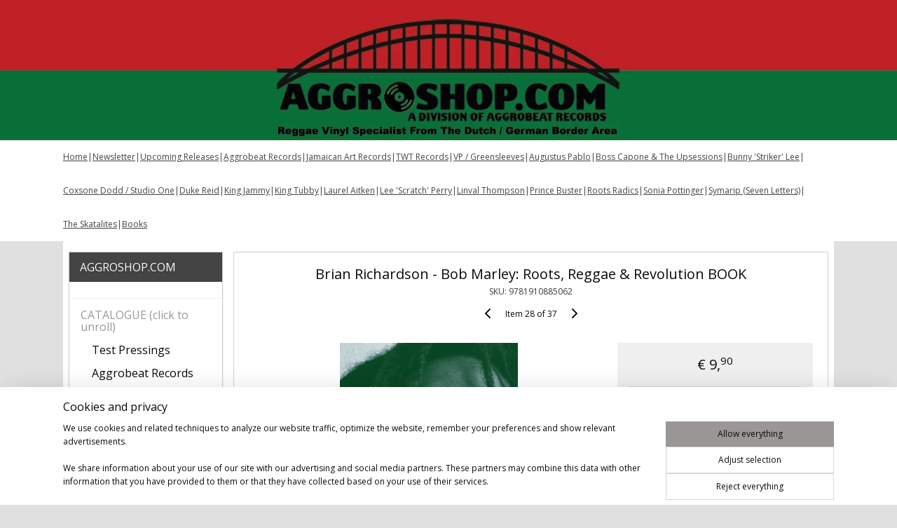

--- FILE ---
content_type: text/html; charset=UTF-8
request_url: https://www.aggroshop.nl/a-66301804/books/brian-richardson-bob-marley-roots-reggae-revolution-book/
body_size: 20729
content:
<!DOCTYPE html>
<!--[if lt IE 7]>
<html lang="en"
      class="no-js lt-ie9 lt-ie8 lt-ie7 secure"> <![endif]-->
<!--[if IE 7]>
<html lang="en"
      class="no-js lt-ie9 lt-ie8 is-ie7 secure"> <![endif]-->
<!--[if IE 8]>
<html lang="en"
      class="no-js lt-ie9 is-ie8 secure"> <![endif]-->
<!--[if gt IE 8]><!-->
<html lang="en" class="no-js secure">
<!--<![endif]-->
<head prefix="og: http://ogp.me/ns#">
    <meta http-equiv="Content-Type" content="text/html; charset=UTF-8"/>

    <title>Brian Richardson - Bob Marley: Roots, Reggae &amp; Revolution BOOK | Books | AGGROSHOP.COM</title>
    <meta name="robots" content="noarchive"/>
    <meta name="robots" content="index,follow,noodp,noydir"/>
    
    <meta name="viewport" content="width=device-width, initial-scale=1.0"/>
    <meta name="revisit-after" content="1 days"/>
    <meta name="generator" content="Mijnwebwinkel"/>
    <meta name="web_author" content="https://www.myonlinestore.com/"/>

    

    <meta property="og:site_name" content="AGGROSHOP.COM"/>

        <meta property="og:title" content="Brian Richardson - Bob Marley: Roots, Reggae &amp; Revolution BOOK"/>
    <meta property="og:description" content="Description: Brian Richardson takes a sharp axe to the root of the processes of capitalist commodification that fool some people into sometimes seeing Bob Marley as a &#039;harmless icon&#039;. As Marley himself once declared, &#039;mi see myself as a revolutionary&#039;, and Richardson&#039;s fine portrait explains why, by exploring the liberation struggles and rich cultural traditions of the Caribbean and wider African diaspora that inspired Marley&#039;s songs of freedom."/>
    <meta property="og:type" content="product"/>
    <meta property="og:image" content="https://cdn.myonlinestore.eu/94047130-6be1-11e9-a722-44a8421b9960/image/cache/article/527725d4db4d70afced9b20631719276db13ab1b.jpg"/>
        <meta property="og:url" content="https://www.aggroshop.nl/a-66301804/books/brian-richardson-bob-marley-roots-reggae-revolution-book/"/>

    <link rel="preload" as="style" href="https://static.myonlinestore.eu/assets/../js/fancybox/jquery.fancybox.css?20260127102802"
          onload="this.onload=null;this.rel='stylesheet'">
    <noscript>
        <link rel="stylesheet" href="https://static.myonlinestore.eu/assets/../js/fancybox/jquery.fancybox.css?20260127102802">
    </noscript>

    <link rel="stylesheet" type="text/css" href="https://asset.myonlinestore.eu/8IGgYLJvyFBAT31kUWLzUiEVYTOSma1.css"/>

    <link rel="preload" as="style" href="https://static.myonlinestore.eu/assets/../fonts/fontawesome-6.4.2/css/fontawesome.min.css?20260127102802"
          onload="this.onload=null;this.rel='stylesheet'">
    <link rel="preload" as="style" href="https://static.myonlinestore.eu/assets/../fonts/fontawesome-6.4.2/css/solid.min.css?20260127102802"
          onload="this.onload=null;this.rel='stylesheet'">
    <link rel="preload" as="style" href="https://static.myonlinestore.eu/assets/../fonts/fontawesome-6.4.2/css/brands.min.css?20260127102802"
          onload="this.onload=null;this.rel='stylesheet'">
    <link rel="preload" as="style" href="https://static.myonlinestore.eu/assets/../fonts/fontawesome-6.4.2/css/v4-shims.min.css?20260127102802"
          onload="this.onload=null;this.rel='stylesheet'">
    <noscript>
        <link rel="stylesheet" href="https://static.myonlinestore.eu/assets/../fonts/font-awesome-4.1.0/css/font-awesome.4.1.0.min.css?20260127102802">
    </noscript>

    <link rel="preconnect" href="https://static.myonlinestore.eu/" crossorigin />
    <link rel="dns-prefetch" href="https://static.myonlinestore.eu/" />
    <link rel="preconnect" href="https://cdn.myonlinestore.eu" crossorigin />
    <link rel="dns-prefetch" href="https://cdn.myonlinestore.eu" />

    <script type="text/javascript" src="https://static.myonlinestore.eu/assets/../js/modernizr.js?20260127102802"></script>
        
    <link rel="canonical" href="https://www.aggroshop.nl/a-66301804/books/brian-richardson-bob-marley-roots-reggae-revolution-book/"/>
    <link rel="icon" type="image/x-icon" href="https://cdn.myonlinestore.eu/94047130-6be1-11e9-a722-44a8421b9960/favicon.ico?t=1769624971"
              />
    <script>
        var _rollbarConfig = {
        accessToken: 'd57a2075769e4401ab611d78421f1c89',
        captureUncaught: false,
        captureUnhandledRejections: false,
        verbose: false,
        payload: {
            environment: 'prod',
            person: {
                id: 335077,
            },
            ignoredMessages: [
                'request aborted',
                'network error',
                'timeout'
            ]
        },
        reportLevel: 'error'
    };
    // Rollbar Snippet
    !function(r){var e={};function o(n){if(e[n])return e[n].exports;var t=e[n]={i:n,l:!1,exports:{}};return r[n].call(t.exports,t,t.exports,o),t.l=!0,t.exports}o.m=r,o.c=e,o.d=function(r,e,n){o.o(r,e)||Object.defineProperty(r,e,{enumerable:!0,get:n})},o.r=function(r){"undefined"!=typeof Symbol&&Symbol.toStringTag&&Object.defineProperty(r,Symbol.toStringTag,{value:"Module"}),Object.defineProperty(r,"__esModule",{value:!0})},o.t=function(r,e){if(1&e&&(r=o(r)),8&e)return r;if(4&e&&"object"==typeof r&&r&&r.__esModule)return r;var n=Object.create(null);if(o.r(n),Object.defineProperty(n,"default",{enumerable:!0,value:r}),2&e&&"string"!=typeof r)for(var t in r)o.d(n,t,function(e){return r[e]}.bind(null,t));return n},o.n=function(r){var e=r&&r.__esModule?function(){return r.default}:function(){return r};return o.d(e,"a",e),e},o.o=function(r,e){return Object.prototype.hasOwnProperty.call(r,e)},o.p="",o(o.s=0)}([function(r,e,o){var n=o(1),t=o(4);_rollbarConfig=_rollbarConfig||{},_rollbarConfig.rollbarJsUrl=_rollbarConfig.rollbarJsUrl||"https://cdnjs.cloudflare.com/ajax/libs/rollbar.js/2.14.4/rollbar.min.js",_rollbarConfig.async=void 0===_rollbarConfig.async||_rollbarConfig.async;var a=n.setupShim(window,_rollbarConfig),l=t(_rollbarConfig);window.rollbar=n.Rollbar,a.loadFull(window,document,!_rollbarConfig.async,_rollbarConfig,l)},function(r,e,o){var n=o(2);function t(r){return function(){try{return r.apply(this,arguments)}catch(r){try{console.error("[Rollbar]: Internal error",r)}catch(r){}}}}var a=0;function l(r,e){this.options=r,this._rollbarOldOnError=null;var o=a++;this.shimId=function(){return o},"undefined"!=typeof window&&window._rollbarShims&&(window._rollbarShims[o]={handler:e,messages:[]})}var i=o(3),s=function(r,e){return new l(r,e)},d=function(r){return new i(s,r)};function c(r){return t(function(){var e=Array.prototype.slice.call(arguments,0),o={shim:this,method:r,args:e,ts:new Date};window._rollbarShims[this.shimId()].messages.push(o)})}l.prototype.loadFull=function(r,e,o,n,a){var l=!1,i=e.createElement("script"),s=e.getElementsByTagName("script")[0],d=s.parentNode;i.crossOrigin="",i.src=n.rollbarJsUrl,o||(i.async=!0),i.onload=i.onreadystatechange=t(function(){if(!(l||this.readyState&&"loaded"!==this.readyState&&"complete"!==this.readyState)){i.onload=i.onreadystatechange=null;try{d.removeChild(i)}catch(r){}l=!0,function(){var e;if(void 0===r._rollbarDidLoad){e=new Error("rollbar.js did not load");for(var o,n,t,l,i=0;o=r._rollbarShims[i++];)for(o=o.messages||[];n=o.shift();)for(t=n.args||[],i=0;i<t.length;++i)if("function"==typeof(l=t[i])){l(e);break}}"function"==typeof a&&a(e)}()}}),d.insertBefore(i,s)},l.prototype.wrap=function(r,e,o){try{var n;if(n="function"==typeof e?e:function(){return e||{}},"function"!=typeof r)return r;if(r._isWrap)return r;if(!r._rollbar_wrapped&&(r._rollbar_wrapped=function(){o&&"function"==typeof o&&o.apply(this,arguments);try{return r.apply(this,arguments)}catch(o){var e=o;throw e&&("string"==typeof e&&(e=new String(e)),e._rollbarContext=n()||{},e._rollbarContext._wrappedSource=r.toString(),window._rollbarWrappedError=e),e}},r._rollbar_wrapped._isWrap=!0,r.hasOwnProperty))for(var t in r)r.hasOwnProperty(t)&&(r._rollbar_wrapped[t]=r[t]);return r._rollbar_wrapped}catch(e){return r}};for(var p="log,debug,info,warn,warning,error,critical,global,configure,handleUncaughtException,handleAnonymousErrors,handleUnhandledRejection,captureEvent,captureDomContentLoaded,captureLoad".split(","),u=0;u<p.length;++u)l.prototype[p[u]]=c(p[u]);r.exports={setupShim:function(r,e){if(r){var o=e.globalAlias||"Rollbar";if("object"==typeof r[o])return r[o];r._rollbarShims={},r._rollbarWrappedError=null;var a=new d(e);return t(function(){e.captureUncaught&&(a._rollbarOldOnError=r.onerror,n.captureUncaughtExceptions(r,a,!0),e.wrapGlobalEventHandlers&&n.wrapGlobals(r,a,!0)),e.captureUnhandledRejections&&n.captureUnhandledRejections(r,a,!0);var t=e.autoInstrument;return!1!==e.enabled&&(void 0===t||!0===t||"object"==typeof t&&t.network)&&r.addEventListener&&(r.addEventListener("load",a.captureLoad.bind(a)),r.addEventListener("DOMContentLoaded",a.captureDomContentLoaded.bind(a))),r[o]=a,a})()}},Rollbar:d}},function(r,e){function o(r,e,o){if(e.hasOwnProperty&&e.hasOwnProperty("addEventListener")){for(var n=e.addEventListener;n._rollbarOldAdd&&n.belongsToShim;)n=n._rollbarOldAdd;var t=function(e,o,t){n.call(this,e,r.wrap(o),t)};t._rollbarOldAdd=n,t.belongsToShim=o,e.addEventListener=t;for(var a=e.removeEventListener;a._rollbarOldRemove&&a.belongsToShim;)a=a._rollbarOldRemove;var l=function(r,e,o){a.call(this,r,e&&e._rollbar_wrapped||e,o)};l._rollbarOldRemove=a,l.belongsToShim=o,e.removeEventListener=l}}r.exports={captureUncaughtExceptions:function(r,e,o){if(r){var n;if("function"==typeof e._rollbarOldOnError)n=e._rollbarOldOnError;else if(r.onerror){for(n=r.onerror;n._rollbarOldOnError;)n=n._rollbarOldOnError;e._rollbarOldOnError=n}e.handleAnonymousErrors();var t=function(){var o=Array.prototype.slice.call(arguments,0);!function(r,e,o,n){r._rollbarWrappedError&&(n[4]||(n[4]=r._rollbarWrappedError),n[5]||(n[5]=r._rollbarWrappedError._rollbarContext),r._rollbarWrappedError=null);var t=e.handleUncaughtException.apply(e,n);o&&o.apply(r,n),"anonymous"===t&&(e.anonymousErrorsPending+=1)}(r,e,n,o)};o&&(t._rollbarOldOnError=n),r.onerror=t}},captureUnhandledRejections:function(r,e,o){if(r){"function"==typeof r._rollbarURH&&r._rollbarURH.belongsToShim&&r.removeEventListener("unhandledrejection",r._rollbarURH);var n=function(r){var o,n,t;try{o=r.reason}catch(r){o=void 0}try{n=r.promise}catch(r){n="[unhandledrejection] error getting `promise` from event"}try{t=r.detail,!o&&t&&(o=t.reason,n=t.promise)}catch(r){}o||(o="[unhandledrejection] error getting `reason` from event"),e&&e.handleUnhandledRejection&&e.handleUnhandledRejection(o,n)};n.belongsToShim=o,r._rollbarURH=n,r.addEventListener("unhandledrejection",n)}},wrapGlobals:function(r,e,n){if(r){var t,a,l="EventTarget,Window,Node,ApplicationCache,AudioTrackList,ChannelMergerNode,CryptoOperation,EventSource,FileReader,HTMLUnknownElement,IDBDatabase,IDBRequest,IDBTransaction,KeyOperation,MediaController,MessagePort,ModalWindow,Notification,SVGElementInstance,Screen,TextTrack,TextTrackCue,TextTrackList,WebSocket,WebSocketWorker,Worker,XMLHttpRequest,XMLHttpRequestEventTarget,XMLHttpRequestUpload".split(",");for(t=0;t<l.length;++t)r[a=l[t]]&&r[a].prototype&&o(e,r[a].prototype,n)}}}},function(r,e){function o(r,e){this.impl=r(e,this),this.options=e,function(r){for(var e=function(r){return function(){var e=Array.prototype.slice.call(arguments,0);if(this.impl[r])return this.impl[r].apply(this.impl,e)}},o="log,debug,info,warn,warning,error,critical,global,configure,handleUncaughtException,handleAnonymousErrors,handleUnhandledRejection,_createItem,wrap,loadFull,shimId,captureEvent,captureDomContentLoaded,captureLoad".split(","),n=0;n<o.length;n++)r[o[n]]=e(o[n])}(o.prototype)}o.prototype._swapAndProcessMessages=function(r,e){var o,n,t;for(this.impl=r(this.options);o=e.shift();)n=o.method,t=o.args,this[n]&&"function"==typeof this[n]&&("captureDomContentLoaded"===n||"captureLoad"===n?this[n].apply(this,[t[0],o.ts]):this[n].apply(this,t));return this},r.exports=o},function(r,e){r.exports=function(r){return function(e){if(!e&&!window._rollbarInitialized){for(var o,n,t=(r=r||{}).globalAlias||"Rollbar",a=window.rollbar,l=function(r){return new a(r)},i=0;o=window._rollbarShims[i++];)n||(n=o.handler),o.handler._swapAndProcessMessages(l,o.messages);window[t]=n,window._rollbarInitialized=!0}}}}]);
    // End Rollbar Snippet
    </script>
    <script defer type="text/javascript" src="https://static.myonlinestore.eu/assets/../js/jquery.min.js?20260127102802"></script><script defer type="text/javascript" src="https://static.myonlinestore.eu/assets/../js/mww/shop.js?20260127102802"></script><script defer type="text/javascript" src="https://static.myonlinestore.eu/assets/../js/mww/shop/category.js?20260127102802"></script><script defer type="text/javascript" src="https://static.myonlinestore.eu/assets/../js/fancybox/jquery.fancybox.pack.js?20260127102802"></script><script defer type="text/javascript" src="https://static.myonlinestore.eu/assets/../js/fancybox/jquery.fancybox-thumbs.js?20260127102802"></script><script defer type="text/javascript" src="https://static.myonlinestore.eu/assets/../js/mww/image.js?20260127102802"></script><script defer type="text/javascript" src="https://static.myonlinestore.eu/assets/../js/mww/shop/article.js?20260127102802"></script><script defer type="text/javascript" src="https://static.myonlinestore.eu/assets/../js/mww/product/product.js?20260127102802"></script><script defer type="text/javascript" src="https://static.myonlinestore.eu/assets/../js/mww/product/product.configurator.js?20260127102802"></script><script defer type="text/javascript"
                src="https://static.myonlinestore.eu/assets/../js/mww/product/product.configurator.validator.js?20260127102802"></script><script defer type="text/javascript" src="https://static.myonlinestore.eu/assets/../js/mww/product/product.main.js?20260127102802"></script><script defer type="text/javascript" src="https://static.myonlinestore.eu/assets/../js/mww/navigation.js?20260127102802"></script><script defer type="text/javascript" src="https://static.myonlinestore.eu/assets/../js/delay.js?20260127102802"></script><script defer type="text/javascript" src="https://static.myonlinestore.eu/assets/../js/mww/ajax.js?20260127102802"></script><script defer type="text/javascript" src="https://static.myonlinestore.eu/assets/../js/foundation/foundation.min.js?20260127102802"></script><script defer type="text/javascript" src="https://static.myonlinestore.eu/assets/../js/foundation/foundation/foundation.topbar.js?20260127102802"></script><script defer type="text/javascript" src="https://static.myonlinestore.eu/assets/../js/foundation/foundation/foundation.tooltip.js?20260127102802"></script><script defer type="text/javascript" src="https://static.myonlinestore.eu/assets/../js/mww/deferred.js?20260127102802"></script>
        <script src="https://static.myonlinestore.eu/assets/webpack/bootstrapper.ce10832e.js"></script>
    
    <script src="https://static.myonlinestore.eu/assets/webpack/vendor.85ea91e8.js" defer></script><script src="https://static.myonlinestore.eu/assets/webpack/main.c5872b2c.js" defer></script>
    
    <script src="https://static.myonlinestore.eu/assets/webpack/webcomponents.377dc92a.js" defer></script>
    
    <script src="https://static.myonlinestore.eu/assets/webpack/render.8395a26c.js" defer></script>

    <script>
        window.bootstrapper.add(new Strap('marketingScripts', []));
    </script>
        <script>
  window.dataLayer = window.dataLayer || [];

  function gtag() {
    dataLayer.push(arguments);
  }

    gtag(
    "consent",
    "default",
    {
      "ad_storage": "denied",
      "ad_user_data": "denied",
      "ad_personalization": "denied",
      "analytics_storage": "denied",
      "security_storage": "granted",
      "personalization_storage": "denied",
      "functionality_storage": "denied",
    }
  );

  gtag("js", new Date());
  gtag("config", 'G-HSRC51ENF9', { "groups": "myonlinestore" });</script>
<script async src="https://www.googletagmanager.com/gtag/js?id=G-HSRC51ENF9"></script>
        <script>
        
    </script>
        
<script>
    var marketingStrapId = 'marketingScripts'
    var marketingScripts = window.bootstrapper.use(marketingStrapId);

    if (marketingScripts === null) {
        marketingScripts = [];
    }

    
    window.bootstrapper.update(new Strap(marketingStrapId, marketingScripts));
</script>
    <noscript>
        <style>ul.products li {
                opacity: 1 !important;
            }</style>
    </noscript>

            <script>
                (function (w, d, s, l, i) {
            w[l] = w[l] || [];
            w[l].push({
                'gtm.start':
                    new Date().getTime(), event: 'gtm.js'
            });
            var f = d.getElementsByTagName(s)[0],
                j = d.createElement(s), dl = l != 'dataLayer' ? '&l=' + l : '';
            j.async = true;
            j.src =
                'https://www.googletagmanager.com/gtm.js?id=' + i + dl;
            f.parentNode.insertBefore(j, f);
        })(window, document, 'script', 'dataLayer', 'GTM-MSQ3L6L');
            </script>

</head>
<body    class="lang-en_GB layout-width-1100 twoColumn">

    <noscript>
                    <iframe src="https://www.googletagmanager.com/ns.html?id=GTM-MSQ3L6L" height="0" width="0"
                    style="display:none;visibility:hidden"></iframe>
            </noscript>


<header>
    <a tabindex="0" id="skip-link" class="button screen-reader-text" href="#content">Skip to content</a>
</header>


<div id="react_element__filter"></div>

<div class="site-container">
    <div class="inner-wrap">
                    <nav class="tab-bar mobile-navigation custom-topbar ">
    <section class="left-button" style="display: none;">
        <a class="mobile-nav-button"
           href="#" data-react-trigger="mobile-navigation-toggle">
                <div   
    aria-hidden role="img"
    class="icon icon--sf-menu
        "
    >
    <svg><use xlink:href="#sf-menu"></use></svg>
    </div>
&#160;
                <span>Menu</span>        </a>
    </section>
    <section class="title-section">
        <span class="title">AGGROSHOP.COM</span>
    </section>
    <section class="right-button">

                                            <a href="/customer/login/" class="foldout-account">
                <span class="profile-icon"
                      data-logged-in="false">    <div   
    aria-hidden role="img"
    class="icon icon--sf-user
        "
    >
    <svg><use xlink:href="#sf-user"></use></svg>
    </div>
</span>
                    <span class="profile-icon" data-logged-in="true"
                          style="display: none">    <div   
    aria-hidden role="img"
    class="icon icon--sf-user-check
        "
    >
    <svg><use xlink:href="#sf-user-check"></use></svg>
    </div>
</span>
                </a>
                                    
        <a href="/cart/" class="cart-icon hidden">
                <div   
    aria-hidden role="img"
    class="icon icon--sf-shopping-cart
        "
    >
    <svg><use xlink:href="#sf-shopping-cart"></use></svg>
    </div>
            <span class="cart-count" style="display: none"></span>
        </a>
    </section>
</nav>
        
        
        <div class="bg-container custom-css-container"             data-active-language="en"
            data-current-date="29-01-2026"
            data-category-id="unknown"
            data-article-id="49507669"
            data-article-category-id="2414343"
            data-article-name="Brian Richardson - Bob Marley: Roots, Reggae &amp; Revolution BOOK"
        >
            <noscript class="no-js-message">
                <div class="inner">
                    JavaScript is disabled.


Without JavaScript it is not possible to place orders and a number of features will not be available.
                </div>
            </noscript>

            <div id="header">
                <div id="react_root"><!-- --></div>
                <div
                    class="header-bar-top">
                                    </div>

                



<sf-header-image
    class="web-component"
    header-element-height="200px"
    align="center"
    store-name="AGGROSHOP.COM"
    store-url="https://www.aggroshop.nl/"
    background-image-url="https://cdn.myonlinestore.eu/94047130-6be1-11e9-a722-44a8421b9960/en_GB_image_header_4.jpg?t=1769624971"
    mobile-background-image-url=""
    logo-custom-width=""
    logo-custom-height=""
    page-column-width="1100"
    style="
        height: 200px;

        --background-color: #FFFFFF;
        --background-height: 200px;
        --background-aspect-ratio: 11;
        --scaling-background-aspect-ratio: 5.5;
        --mobile-background-height: 0px;
        --mobile-background-aspect-ratio: 1;
        --color: #666666;
        --logo-custom-width: auto;
        --logo-custom-height: auto;
        --logo-aspect-ratio: 1
        ">
    </sf-header-image>
                <div class="header-bar-bottom">
                                                
<div class="row header-bar-inner" data-bar-position="header" data-options="sticky_on: large; is_hover: true; scrolltop: true;" data-topbar>
    <section class="top-bar-section">
                                    <div class="module-container shortcuts align-left">
                    <div class="module moduleShortcuts">
                    <a href="/c-2401564/catalogue-click-to-unroll/" class="header_link"
                                >Home</a>
         <span class="header_link">|</span>                    <a href="https://www.aggroshop.nl/newsletter/" class="header_link"
                            target="_blank"
                                >Newsletter</a>
         <span class="header_link">|</span>                    <a href="/c-6421270/upcoming-releases/" class="header_link"
                                >Upcoming Releases</a>
         <span class="header_link">|</span>                    <a href="/c-2403354/aggrobeat-records/" class="header_link"
                                >Aggrobeat Records</a>
         <span class="header_link">|</span>                    <a href="/c-7050707/jamaican-art-records/" class="header_link"
                                >Jamaican Art Records</a>
         <span class="header_link">|</span>                    <a href="/c-7052564/twt-records/" class="header_link"
                                >TWT Records</a>
         <span class="header_link">|</span>                    <a href="/c-6922385/vp-greensleeves/" class="header_link"
                                >VP / Greensleeves</a>
         <span class="header_link">|</span>                    <a href="/c-6811688/augustus-pablo/" class="header_link"
                                >Augustus Pablo</a>
         <span class="header_link">|</span>                    <a href="/c-6277773/the-upsessions-boss-capone/" class="header_link"
                                >Boss Capone &amp; The Upsessions</a>
         <span class="header_link">|</span>                    <a href="/c-6280251/bunny-lee-productions/" class="header_link"
                                >Bunny &#039;Striker&#039; Lee</a>
         <span class="header_link">|</span>                    <a href="/c-6516174/coxsone-dodd-studio-one/" class="header_link"
                                >Coxsone Dodd / Studio One</a>
         <span class="header_link">|</span>                    <a href="/c-6281670/duke-reid-productions/" class="header_link"
                                >Duke Reid</a>
         <span class="header_link">|</span>                    <a href="/c-6984752/king-jammy/" class="header_link"
                                >King Jammy</a>
         <span class="header_link">|</span>                    <a href="/c-6280248/king-tubby-s/" class="header_link"
                                >King Tubby</a>
         <span class="header_link">|</span>                    <a href="/c-6278970/laurel-aitken-productions/" class="header_link"
                                >Laurel Aitken</a>
         <span class="header_link">|</span>                    <a href="/c-6277770/lee-perry-the-upsetters/" class="header_link"
                                >Lee &#039;Scratch&#039; Perry</a>
         <span class="header_link">|</span>                    <a href="/c-6810266/linval-thompson/" class="header_link"
                                >Linval Thompson</a>
         <span class="header_link">|</span>                    <a href="/c-6605502/prince-buster/" class="header_link"
                                >Prince Buster</a>
         <span class="header_link">|</span>                    <a href="/c-6984779/roots-radics/" class="header_link"
                                >Roots Radics</a>
         <span class="header_link">|</span>                    <a href="/c-6281673/sonia-pottinger-productions/" class="header_link"
                                >Sonia Pottinger</a>
         <span class="header_link">|</span>                    <a href="/c-6278994/symarip-the-pyramids/" class="header_link"
                                >Symarip (Seven Letters)</a>
         <span class="header_link">|</span>                    <a href="/c-6280257/the-skatalites-spin-offs/" class="header_link"
                                >The Skatalites</a>
         <span class="header_link">|</span>                    <a href="/c-2414343/books/" class="header_link"
                                >Books</a>
            </div>

                </div>
                        </section>
</div>

                                    </div>
            </div>

            
            
            <div id="content" class="columncount-2">
                <div class="row">
                                                                                                                            <div class="columns large-11 medium-10 medium-push-4 large-push-3" id="centercolumn">
    
    
                                    <script>
        window.bootstrapper.add(new Strap('product', {
            id: '49507669',
            name: 'Brian Richardson - Bob Marley: Roots, Reggae &amp; Revolution BOOK',
            value: '9.900000',
            currency: 'EUR'
        }));

        var marketingStrapId = 'marketingScripts'
        var marketingScripts = window.bootstrapper.use(marketingStrapId);

        if (marketingScripts === null) {
            marketingScripts = [];
        }

        marketingScripts.push({
            inline: `if (typeof window.fbq === 'function') {
                window.fbq('track', 'ViewContent', {
                    content_name: "Brian Richardson - Bob Marley: Roots, Reggae &amp; Revolution BOOK",
                    content_ids: ["49507669"],
                    content_type: "product"
                });
            }`,
        });

        window.bootstrapper.update(new Strap(marketingStrapId, marketingScripts));
    </script>
    <div id="react_element__product-events"><!-- --></div>

    <script type="application/ld+json">
        {"@context":"https:\/\/schema.org","@graph":[{"@type":"Product","sku":"9781910885062","name":"Brian Richardson - Bob Marley: Roots, Reggae \u0026 Revolution BOOK","description":"Description:Brian Richardson takes a sharp axe to the root of the processes of capitalist commodification that fool some people into sometimes seeing Bob Marley as a \u0026#39;harmless icon\u0026#39;. As Marley himself once declared, \u0026#39;mi see myself as a revolutionary\u0026#39;, and Richardson\u0026#39;s fine portrait explains why, by exploring the liberation struggles and rich cultural traditions of the Caribbean and wider African diaspora that inspired Marley\u0026#39;s songs of freedom. Christian H\u0026oslash;gsbjergFormat:\u0026nbsp;Half sizeYear of publication:\u0026nbsp;2016Number of pages:\u0026nbsp;112","offers":{"@type":"Offer","availability":"https:\/\/schema.org\/InStock","url":"https:\/\/www.aggroshop.nl\/a-66301804\/books\/brian-richardson-bob-marley-roots-reggae-revolution-book\/","priceSpecification":{"@type":"PriceSpecification","priceCurrency":"EUR","price":"9.90","valueAddedTaxIncluded":true},"@id":"https:\/\/www.aggroshop.nl\/#\/schema\/Offer\/5ee17d86-69cb-47f4-ac18-7e5915556cab"},"image":{"@type":"ImageObject","url":"https:\/\/cdn.myonlinestore.eu\/94047130-6be1-11e9-a722-44a8421b9960\/image\/cache\/article\/527725d4db4d70afced9b20631719276db13ab1b.jpg","contentUrl":"https:\/\/cdn.myonlinestore.eu\/94047130-6be1-11e9-a722-44a8421b9960\/image\/cache\/article\/527725d4db4d70afced9b20631719276db13ab1b.jpg","@id":"https:\/\/cdn.myonlinestore.eu\/94047130-6be1-11e9-a722-44a8421b9960\/image\/cache\/article\/527725d4db4d70afced9b20631719276db13ab1b.jpg"},"@id":"https:\/\/www.aggroshop.nl\/#\/schema\/Product\/5ee17d86-69cb-47f4-ac18-7e5915556cab"}]}
    </script>
            <div class="article product-page classic">
            <span class="badge-container">
            </span>
            <h1 class="product-title">
        Brian Richardson - Bob Marley: Roots, Reggae &amp; Revolution BOOK    </h1>
            <span class="sku-container">
                    <small class="article_sku">SKU: <span class="sku">9781910885062</span></small>
            </span>

        
<div class="prev_next-button">
                            <a href="/a-66301939/books/rick-blackman-babylon-s-burning-music-subcultures-and-anti-fascism-in-britain-1958-2020-book/" title="Previous item &#xA;(Rick Blackman - Babylon&#039;s Burning: Music, Subcultures and Anti-Fascism in Britain 1958-2020 BOOK)" class="prev_next_article" accesskey="p"><div   
    aria-hidden role="img"
    class="icon icon--sf-chevron-left
        "
            title="{{ language.getText(&#039;previous_article&#039;) }} &amp;#xA;({{ buttons.left.title|raw }})"
    ><svg><use xlink:href="#sf-chevron-left"></use></svg></div></a>        <span>Item 28 of 37</span>
            <a href="/a-66301750/books/norman-strike-strike-by-name-book/" title="Next item &#xA;(Norman Strike - Strike By Name BOOK)" class="prev_next_article" accesskey="n"><div   
    aria-hidden role="img"
    class="icon icon--sf-chevron-right
        "
            title="{{ language.getText(&#039;next_article&#039;) }} &amp;#xA;({{ buttons.right.title|raw }})"
    ><svg><use xlink:href="#sf-chevron-right"></use></svg></div></a>    
    </div>

        <div class="clearfix"></div>

        <div class="row top-container">
                            <div class="left">
            
                            <div class="images">
                                    <div class="large">
                        

<a href="https://cdn.myonlinestore.eu/94047130-6be1-11e9-a722-44a8421b9960/image/cache/full/527725d4db4d70afced9b20631719276db13ab1b.jpg?20260127102802"
    class="fancybox"
    data-fancybox-type="image"
    data-thumbnail="https://cdn.myonlinestore.eu/94047130-6be1-11e9-a722-44a8421b9960/image/cache/full/527725d4db4d70afced9b20631719276db13ab1b.jpg?20260127102802"
    rel="fancybox-thumb" title="Brian Richardson - Bob Marley: Roots, Reggae &amp; Revolution BOOK"
    id="afbeelding1"
    >
                        <img src="https://cdn.myonlinestore.eu/94047130-6be1-11e9-a722-44a8421b9960/image/cache/full/527725d4db4d70afced9b20631719276db13ab1b.jpg?20260127102802" alt="Brian&#x20;Richardson&#x20;-&#x20;Bob&#x20;Marley&#x3A;&#x20;Roots,&#x20;Reggae&#x20;&amp;&#x20;Revolution&#x20;BOOK" />
            </a>
                    </div>
                            </div>
                    <ul class="thumbs">
                                
                                            </ul>
        
                            </div>
            
                                        <div class="right">
                    <div class="product-options columns">
                        
<div class="js-enable-after-load disabled">
    <div class="article-options" data-article-element="options">
        <div class="row">
            <div class="large-14 columns price-container">
                

    
    <span class="pricetag">
                    <span class="regular">
                    € 9,<sup>90</sup>

            </span>
            </span>

                                                            </div>
        </div>

                            
            <form accept-charset="UTF-8" name="add_to_cart"
          method="post" action="" class="legacy" data-optionlist-url="https://www.aggroshop.nl/article/select-articlelist-option/" id="addToCartForm">
            <div class="form-group        ">
    <div class="control-group">
            <div class="control-container   no-errors    ">
                                            </div>
                                </div>
</div>
    
            <input type="hidden"
            id="add_to_cart_category_article_id" name="add_to_cart[category_article_id]" class="form-control"
            value="66301804"                                         data-validator-range="0-0"
                />
        <input type="hidden"
            id="add_to_cart__token" name="add_to_cart[_token]" class="form-control"
            value="0895989579d77ec41297566d.N6ogfDXkZZk5jlgs5GgC_bEwiOA-svwpymACd4c9vaY.aJ95OWS7CspL6h5DtwZPmohbzdQIwa0QmgVnJrFF4t9u9UcMf7QmzEj0EQ"                                         data-validator-range="0-0"
                />
        
            <div class="stockinfo">
                                                        
                                        
                                                                    </div>
                                            <div class="form-group">
    <div class="control-group">
                                        <div class="control-container prefix" data-prefix="Quantity">
                <select name="amount" class="form-control">
                                                                                                                                                                                                    <option value="1">1</option>
                                            <option value="2">2</option>
                                            <option value="3">3</option>
                                            <option value="4">4</option>
                                            <option value="5">5</option>
                                            <option value="6">6</option>
                                            <option value="7">7</option>
                                            <option value="8">8</option>
                                            <option value="9">9</option>
                                            <option value="10">10</option>
                                            <option value="11">11</option>
                                            <option value="12">12</option>
                                    </select>
            </div>
            </div>
    </div>

                                    <input type="hidden" name="ajax_cart" value="true" class="has_ajax_cart"/>
                                <button type="submit" data-testid="add-to-cart-button-enabled" name="add" class="btn buy-button" onclick="if (window.addToCart) window.addToCart({ value: '9.900000', currency: 'EUR' });">Add to shopping cart</button>
                        </form>
        
        
    </div>
</div>
                        <div class="save-button-detail" id="react_element__saveforlater-detail-button" data-product-id="5ee17d86-69cb-47f4-ac18-7e5915556cab" data-product-name="Brian Richardson - Bob Marley: Roots, Reggae &amp; Revolution BOOK" data-analytics-id="49507669" data-value="9.900000" data-currency="EUR"></div>
                    </div>
                </div>
                    </div>

            <a href="/c-2414343/books/" onclick="if(window.gotoCategoryFromHistory) {window.gotoCategoryFromHistory(this.href); void(0)}" class="btn tiny">
        Overview
   </a>


                    <ul class="product-tabs" style="display: inline-block">
            <li class="active">
                <a href="#" data-tab-id="description">Description</a>
            </li>
                            <li>
                    <a href="#" data-tab-id="specs">Specifications</a>
                </li>
                    </ul>
    
        <div class="product-tab row description" data-tab-content="description">
            <div class="rte_content left">
                                    <p><strong>Description:</strong><br />Brian Richardson takes a sharp axe to the root of the processes of capitalist commodification that fool some people into sometimes seeing Bob Marley as a &#39;harmless icon&#39;. As Marley himself once declared, &#39;mi see myself as a revolutionary&#39;, and Richardson&#39;s fine portrait explains why, by exploring the liberation struggles and rich cultural traditions of the Caribbean and wider African diaspora that inspired Marley&#39;s songs of freedom. Christian H&oslash;gsbjerg<br /><strong>Format:</strong><span style="font-family:verdana">&nbsp;Half size</span><br /><strong>Year of publication:</strong><span style="font-family:verdana">&nbsp;2016</span><br /><strong>Number of pages:</strong><span style="font-family:verdana">&nbsp;112</span></p>
                            </div>
                            
    <div class="related-articles right">
        <h3>Customers also bought</h3>
        <ul class="products">
                                                <li id="article_66478939"><span class="row-top"><a href="https://cdn.myonlinestore.eu/94047130-6be1-11e9-a722-44a8421b9960/image/cache/full/ad6972de6e950c01b3b2397d6925a9e32162b8bb.jpg?20260127102802" class="fancybox zoom" rel="overview"
           title="Bob Marley &amp; The Wailers - Conquering Lion LP"
           data-product-url="https://www.aggroshop.nl/a-66478939/lp-33rpm/bob-marley-the-wailers-conquering-lion-lp/"><div   
    aria-hidden role="img"
    class="icon icon--sf-zoom-in
        "
            title="zoom-in"
    ><svg><use xlink:href="#sf-zoom-in"></use></svg></div></a><a href="https://www.aggroshop.nl/a-66478939/lp-33rpm/bob-marley-the-wailers-conquering-lion-lp/" class="image" title="Bob Marley &amp; The Wailers - Conquering Lion LP"
           style="background-image: url(https://cdn.myonlinestore.eu/94047130-6be1-11e9-a722-44a8421b9960/image/cache/article/ad6972de6e950c01b3b2397d6925a9e32162b8bb.jpg?20260127102802);"><img src="https://cdn.myonlinestore.eu/94047130-6be1-11e9-a722-44a8421b9960/image/cache/article/ad6972de6e950c01b3b2397d6925a9e32162b8bb.jpg?20260127102802" alt="Bob Marley &amp; The Wailers - Conquering Lion LP" /></a></span><span class="row-bottom"><div class="info"><a href="https://www.aggroshop.nl/a-66478939/lp-33rpm/bob-marley-the-wailers-conquering-lion-lp/" class="title">Bob Marley &amp; The Wailers - Conquering Lion LP</a><p class="desc">
                        Description:<br />
This concert was held during a political civil war in Jamaica between opposing parties Jamaican Labour Party and the People&#039;s National Party. The concert came to its peak during Bob Marley &amp; The Wailers&#039; performance…
        </p><div class="right"><span class="pricetag"><span class="regular">
                    € 19,<sup>90</sup></span></span><div class="product-overview-buttons "><div class="order-button"><a class="order btn" href="https://www.aggroshop.nl/a-66478939/lp-33rpm/bob-marley-the-wailers-conquering-lion-lp/"
                    title="Bob Marley &amp; The Wailers - Conquering Lion LP order">Order</a></div></div></div></div></span></li>                                                                <li id="article_68590855"><span class="row-top"><a href="https://cdn.myonlinestore.eu/94047130-6be1-11e9-a722-44a8421b9960/image/cache/full/f8807eb5f581cff7dbcf41fb73ff101f741437de.jpg?20260127102802" class="fancybox zoom" rel="overview"
           title="Peter Tosh - Live At My Father&#039;s Place LP"
           data-product-url="https://www.aggroshop.nl/a-68590855/lp-33rpm/peter-tosh-live-at-my-father-s-place-lp/"><div   
    aria-hidden role="img"
    class="icon icon--sf-zoom-in
        "
            title="zoom-in"
    ><svg><use xlink:href="#sf-zoom-in"></use></svg></div></a><a href="https://www.aggroshop.nl/a-68590855/lp-33rpm/peter-tosh-live-at-my-father-s-place-lp/" class="image" title="Peter Tosh - Live At My Father&#039;s Place LP"
           style="background-image: url(https://cdn.myonlinestore.eu/94047130-6be1-11e9-a722-44a8421b9960/image/cache/article/f8807eb5f581cff7dbcf41fb73ff101f741437de.jpg?20260127102802);"><img src="https://cdn.myonlinestore.eu/94047130-6be1-11e9-a722-44a8421b9960/image/cache/article/f8807eb5f581cff7dbcf41fb73ff101f741437de.jpg?20260127102802" alt="Peter Tosh - Live At My Father&#039;s Place LP" /></a></span><span class="row-bottom"><div class="info"><a href="https://www.aggroshop.nl/a-68590855/lp-33rpm/peter-tosh-live-at-my-father-s-place-lp/" class="title">Peter Tosh - Live At My Father&#039;s Place LP</a><p class="desc">
                        Description:<br />
For the first time available on vinyl!<br />
Amazing live 1978 set recorded at My Fathers Place and simulcast on WLIR. Tosh, one of the core original members of the Wailers, was the first and only artist to be signed to the…
        </p><div class="right"><span class="pricetag"><span class="regular">
                    € 24,<sup>90</sup></span></span><div class="product-overview-buttons "><div class="order-button"><a class="order btn" href="https://www.aggroshop.nl/a-68590855/lp-33rpm/peter-tosh-live-at-my-father-s-place-lp/"
                    title="Peter Tosh - Live At My Father&#039;s Place LP order">Order</a></div></div></div></div></span></li>                                                                <li id="article_69598178"><span class="row-top"><a href="https://cdn.myonlinestore.eu/94047130-6be1-11e9-a722-44a8421b9960/image/cache/full/6369535fcd3037c9e39d4a2bdb9ceae1a2b13ebd.jpg?20260127102802" class="fancybox zoom" rel="overview"
           title="Bob Marley &amp; The Wailers - The Rarities Vol. 2 CD"
           data-product-url="https://www.aggroshop.nl/a-69598178/cd/bob-marley-the-wailers-the-rarities-vol-2-cd/"><div   
    aria-hidden role="img"
    class="icon icon--sf-zoom-in
        "
            title="zoom-in"
    ><svg><use xlink:href="#sf-zoom-in"></use></svg></div></a><a href="https://www.aggroshop.nl/a-69598178/cd/bob-marley-the-wailers-the-rarities-vol-2-cd/" class="image" title="Bob Marley &amp; The Wailers - The Rarities Vol. 2 CD"
           style="background-image: url(https://cdn.myonlinestore.eu/94047130-6be1-11e9-a722-44a8421b9960/image/cache/article/6369535fcd3037c9e39d4a2bdb9ceae1a2b13ebd.jpg?20260127102802);"><img src="https://cdn.myonlinestore.eu/94047130-6be1-11e9-a722-44a8421b9960/image/cache/article/6369535fcd3037c9e39d4a2bdb9ceae1a2b13ebd.jpg?20260127102802" alt="Bob Marley &amp; The Wailers - The Rarities Vol. 2 CD" /></a></span><span class="row-bottom"><div class="info"><a href="https://www.aggroshop.nl/a-69598178/cd/bob-marley-the-wailers-the-rarities-vol-2-cd/" class="title">Bob Marley &amp; The Wailers - The Rarities Vol. 2 CD</a><p class="desc">
                        Description:<br />
Early Jamaican recordings. Mainly with Lee Perry.<br />
Format &amp; package: CD<br />
Record label: Jamaican Gold<br />
Year of release: compilation<br />
Tracks:<br />
1 Dreamland<br />
2 Dreamland - Version 2<br />
3 Jah Is Mighty<br />
4 Turn Me Loose<br />
5 Second…
        </p><div class="right"><span class="pricetag"><span class="regular">
                    € 6,<sup>90</sup></span></span><div class="product-overview-buttons "><div class="order-button"><a class="order btn" href="https://www.aggroshop.nl/a-69598178/cd/bob-marley-the-wailers-the-rarities-vol-2-cd/"
                    title="Bob Marley &amp; The Wailers - The Rarities Vol. 2 CD order">Order</a></div></div></div></div></span></li>                                                                <li id="article_69598016"><span class="row-top"><a href="https://cdn.myonlinestore.eu/94047130-6be1-11e9-a722-44a8421b9960/image/cache/full/6a339b1b508db842398d805d5c49fede8407c02c.jpg?20260127102802" class="fancybox zoom" rel="overview"
           title="Bob Marley &amp; The Wailers - The Rarities Vol. 1 CD"
           data-product-url="https://www.aggroshop.nl/a-69598016/cd/bob-marley-the-wailers-the-rarities-vol-1-cd/"><div   
    aria-hidden role="img"
    class="icon icon--sf-zoom-in
        "
            title="zoom-in"
    ><svg><use xlink:href="#sf-zoom-in"></use></svg></div></a><a href="https://www.aggroshop.nl/a-69598016/cd/bob-marley-the-wailers-the-rarities-vol-1-cd/" class="image" title="Bob Marley &amp; The Wailers - The Rarities Vol. 1 CD"
           style="background-image: url(https://cdn.myonlinestore.eu/94047130-6be1-11e9-a722-44a8421b9960/image/cache/article/6a339b1b508db842398d805d5c49fede8407c02c.jpg?20260127102802);"><img src="https://cdn.myonlinestore.eu/94047130-6be1-11e9-a722-44a8421b9960/image/cache/article/6a339b1b508db842398d805d5c49fede8407c02c.jpg?20260127102802" alt="Bob Marley &amp; The Wailers - The Rarities Vol. 1 CD" /></a></span><span class="row-bottom"><div class="info"><a href="https://www.aggroshop.nl/a-69598016/cd/bob-marley-the-wailers-the-rarities-vol-1-cd/" class="title">Bob Marley &amp; The Wailers - The Rarities Vol. 1 CD</a><p class="desc">
                        Description:<br />
Early Jamaican recordings. Mainly with Lee Perry.<br />
Format &amp; package: CD<br />
Record label: Jamaican Gold<br />
Year of release: compilation<br />
Tracks:<br />
1 Shocks Of Mighty<br />
2 Shocks Of Mighty - Version<br />
3 All In One<br />
4 One In All<br />
5…
        </p><div class="right"><span class="pricetag"><span class="regular">
                    € 6,<sup>90</sup></span></span><div class="product-overview-buttons "><div class="order-button"><a class="order btn" href="https://www.aggroshop.nl/a-69598016/cd/bob-marley-the-wailers-the-rarities-vol-1-cd/"
                    title="Bob Marley &amp; The Wailers - The Rarities Vol. 1 CD order">Order</a></div></div></div></div></span></li>                                                                <li id="article_69714386"><span class="row-top"><a href="https://cdn.myonlinestore.eu/94047130-6be1-11e9-a722-44a8421b9960/image/cache/full/af4dc86127aba3bc9944b9eada48ebb6ec78e260.jpg?20260127102802" class="fancybox zoom" rel="overview"
           title="Chris Salewicz - Bob Marley: The Untold Story BOOK"
           data-product-url="https://www.aggroshop.nl/a-69714386/books/chris-salewicz-bob-marley-the-untold-story-book/"><div   
    aria-hidden role="img"
    class="icon icon--sf-zoom-in
        "
            title="zoom-in"
    ><svg><use xlink:href="#sf-zoom-in"></use></svg></div></a><a href="https://www.aggroshop.nl/a-69714386/books/chris-salewicz-bob-marley-the-untold-story-book/" class="image" title="Chris Salewicz - Bob Marley: The Untold Story BOOK"
           style="background-image: url(https://cdn.myonlinestore.eu/94047130-6be1-11e9-a722-44a8421b9960/image/cache/article/af4dc86127aba3bc9944b9eada48ebb6ec78e260.jpg?20260127102802);"><img src="https://cdn.myonlinestore.eu/94047130-6be1-11e9-a722-44a8421b9960/image/cache/article/af4dc86127aba3bc9944b9eada48ebb6ec78e260.jpg?20260127102802" alt="Chris Salewicz - Bob Marley: The Untold Story BOOK" /></a></span><span class="row-bottom"><div class="info"><a href="https://www.aggroshop.nl/a-69714386/books/chris-salewicz-bob-marley-the-untold-story-book/" class="title">Chris Salewicz - Bob Marley: The Untold Story BOOK</a><p class="desc">
                        Description:<br />
What was it about Bob Marley that made him so popular in a world dominated by rock&#039;n&#039;roll? How is that he has not only remained the single most successful reggae artist ever, but has also become a shining beacon of…
        </p><div class="right"><span class="pricetag"><span class="regular">
                    € 9,<sup>90</sup></span></span><div class="product-overview-buttons "><div class="order-button"><a class="order btn" href="https://www.aggroshop.nl/a-69714386/books/chris-salewicz-bob-marley-the-untold-story-book/"
                    title="Chris Salewicz - Bob Marley: The Untold Story BOOK order">Order</a></div></div></div></div></span></li>                                                                <li id="article_72487672"><span class="row-top"><a href="https://cdn.myonlinestore.eu/94047130-6be1-11e9-a722-44a8421b9960/image/cache/full/fdf263ab4a20be6d2a5e6b60f3cf64b046d16206.jpg?20260127102802" class="fancybox zoom" rel="overview"
           title="Bob Marley &amp; The Wailers - The Capitol Session &#039;73 CD"
           data-product-url="https://www.aggroshop.nl/a-72487672/cd/bob-marley-the-wailers-the-capitol-session-73-cd/"><div   
    aria-hidden role="img"
    class="icon icon--sf-zoom-in
        "
            title="zoom-in"
    ><svg><use xlink:href="#sf-zoom-in"></use></svg></div></a><a href="https://www.aggroshop.nl/a-72487672/cd/bob-marley-the-wailers-the-capitol-session-73-cd/" class="image" title="Bob Marley &amp; The Wailers - The Capitol Session &#039;73 CD"
           style="background-image: url(https://cdn.myonlinestore.eu/94047130-6be1-11e9-a722-44a8421b9960/image/cache/article/fdf263ab4a20be6d2a5e6b60f3cf64b046d16206.jpg?20260127102802);"><img src="https://cdn.myonlinestore.eu/94047130-6be1-11e9-a722-44a8421b9960/image/cache/article/fdf263ab4a20be6d2a5e6b60f3cf64b046d16206.jpg?20260127102802" alt="Bob Marley &amp; The Wailers - The Capitol Session &#039;73 CD" /></a></span><span class="row-bottom"><div class="info"><a href="https://www.aggroshop.nl/a-72487672/cd/bob-marley-the-wailers-the-capitol-session-73-cd/" class="title">Bob Marley &amp; The Wailers - The Capitol Session &#039;73 CD</a><p class="desc">
                        Description:<br />
Live in the studio in 1973<br />
Format &amp; package: CD<br />
Record label: Tuff Gong / Universal<br />
Year of release: 2021<br />
Tracks:<br />
1 You Can&#039;t Blame The Youth<br />
2 Rastaman Chant<br />
3 Duppy Conqueror<br />
4 Slave Driver<br />
5 Burnin&#039; &amp; Lootin&#039;<br />
6…
        </p><div class="right"><span class="pricetag"><span class="regular">
                    € 9,<sup>90</sup></span></span><div class="product-overview-buttons "><div class="order-button"><a class="order btn" href="https://www.aggroshop.nl/a-72487672/cd/bob-marley-the-wailers-the-capitol-session-73-cd/"
                    title="Bob Marley &amp; The Wailers - The Capitol Session &#039;73 CD order">Order</a></div></div></div></div></span></li>                                    </ul>
    </div>
                    </div>
                    <div class="product-tab" data-tab-content="specs">
                <div class="article-specs" style="display: block">
                    <div class="inner">
                            <table class="article-specs" data-article-element="specs">
                    <thead>
            <tr>
                <th>Specification</th>
                <th>Description</th>
            </tr>
            </thead>
            <tbody>
                            <tr>
                    <td>Weight</td>
                    <td>0,15 Kg</td>
                </tr>
                        </tbody>
            </table>
                    </div>
                </div>
            </div>
            </div>

    
            
    </div>
<div class="columns large-3 medium-4 medium-pull-10 large-pull-11" id="leftcolumn">
            <div class="pane paneColumn paneColumnLeft">
            <div class="block navigation side-menu">
    <h3>AGGROSHOP.COM</h3>
    <ul>    



    
<li class="divider">
            <hr>
    </li>
    

    
    

<li class="has-dropdown active">
            <a href="https://www.aggroshop.nl/" class="no_underline">
            CATALOGUE (click to unroll)
                    </a>

                                    <ul class="dropdown">
                        




<li class="">
            <a href="https://www.aggroshop.nl/c-7571787/test-pressings/" class="no_underline">
            Test Pressings
                    </a>

                                </li>
    




<li class="">
            <a href="https://www.aggroshop.nl/c-2403354/aggrobeat-records/" class="no_underline">
            Aggrobeat Records
                    </a>

                                </li>
    




<li class="">
            <a href="https://www.aggroshop.nl/c-7050707/jamaican-art-records/" class="no_underline">
            Jamaican Art Records
                    </a>

                                </li>
    




<li class="">
            <a href="https://www.aggroshop.nl/c-7052564/twt-records/" class="no_underline">
            TWT Records
                    </a>

                                </li>
    




<li class="">
            <a href="https://www.aggroshop.nl/c-6421270/upcoming-releases/" class="no_underline">
            Upcoming releases
                    </a>

                                </li>
    

    


<li class="has-dropdown">
            <a href="https://www.aggroshop.nl/c-2403360/music-click-to-unroll/" class="no_underline">
            Music (click to unroll)
                    </a>

                                    <ul class="dropdown">
                        

    


<li class="has-dropdown">
            <a href="https://www.aggroshop.nl/c-2403383/reggae-roots-ska/" class="no_underline">
            Reggae / Roots  / Ska
                    </a>

                                    <ul class="dropdown">
                        




<li class="">
            <a href="https://www.aggroshop.nl/c-2403415/7/" class="no_underline">
            7&quot;
                    </a>

                                </li>
    




<li class="">
            <a href="https://www.aggroshop.nl/c-5456038/10-12-45rpm/" class="no_underline">
            10&quot; / 12&quot; 45rpm
                    </a>

                                </li>
    




<li class="">
            <a href="https://www.aggroshop.nl/c-2403416/lp-33rpm/" class="no_underline">
            LP 33rpm
                    </a>

                                </li>
    




<li class="">
            <a href="https://www.aggroshop.nl/c-6267875/dubplates/" class="no_underline">
            Dubplates
                    </a>

                                </li>
    




<li class="">
            <a href="https://www.aggroshop.nl/c-2403414/cd/" class="no_underline">
            CD
                    </a>

                                </li>
    




<li class="">
            <a href="https://www.aggroshop.nl/c-6114934/dvd-blue-ray/" class="no_underline">
            DVD / Blue Ray
                    </a>

                                </li>
    




<li class="">
            <a href="https://www.aggroshop.nl/c-6335346/cassette/" class="no_underline">
            Cassette
                    </a>

                                </li>
                </ul>
                        </li>
    

    


<li class="has-dropdown">
            <a href="https://www.aggroshop.nl/c-2403384/soul-jazz-world/" class="no_underline">
            Soul / Jazz / World
                    </a>

                                    <ul class="dropdown">
                        




<li class="">
            <a href="https://www.aggroshop.nl/c-2403419/7/" class="no_underline">
            7&quot;
                    </a>

                                </li>
    




<li class="">
            <a href="https://www.aggroshop.nl/c-2403421/lp/" class="no_underline">
            LP
                    </a>

                                </li>
    




<li class="">
            <a href="https://www.aggroshop.nl/c-2403418/cd/" class="no_underline">
            CD
                    </a>

                                </li>
                </ul>
                        </li>
    

    


<li class="has-dropdown">
            <a href="https://www.aggroshop.nl/c-2403375/beat-mod-glam-surf/" class="no_underline">
            Beat / Mod / Glam / Surf
                    </a>

                                    <ul class="dropdown">
                        




<li class="">
            <a href="https://www.aggroshop.nl/c-2403393/cd/" class="no_underline">
            CD
                    </a>

                                </li>
    




<li class="">
            <a href="https://www.aggroshop.nl/c-2403394/7-vinyl/" class="no_underline">
            7&quot; vinyl
                    </a>

                                </li>
    




<li class="">
            <a href="https://www.aggroshop.nl/c-2403396/10-12-vinyl/" class="no_underline">
            10&quot;/12&quot; vinyl 
                    </a>

                                </li>
                </ul>
                        </li>
    

    


<li class="has-dropdown">
            <a href="https://www.aggroshop.nl/c-2403382/punk-oi/" class="no_underline">
            Punk / Oi!
                    </a>

                                    <ul class="dropdown">
                        




<li class="">
            <a href="https://www.aggroshop.nl/c-2403409/cd/" class="no_underline">
            CD
                    </a>

                                </li>
    




<li class="">
            <a href="https://www.aggroshop.nl/c-2403410/ep-7-vinyl/" class="no_underline">
            EP ( 7&quot; vinyl )
                    </a>

                                </li>
    




<li class="">
            <a href="https://www.aggroshop.nl/c-2403412/lp-10-12-vinyl/" class="no_underline">
            LP ( 10&quot;/12&quot; vinyl )
                    </a>

                                </li>
    




<li class="">
            <a href="https://www.aggroshop.nl/c-7558020/cassettes/" class="no_underline">
            Cassettes
                    </a>

                                </li>
    




<li class="">
            <a href="https://www.aggroshop.nl/c-5440500/dvd/" class="no_underline">
            DVD
                    </a>

                                </li>
                </ul>
                        </li>
    

    


<li class="has-dropdown">
            <a href="https://www.aggroshop.nl/c-2403377/rock-metal/" class="no_underline">
            Rock / Metal
                    </a>

                                    <ul class="dropdown">
                        




<li class="">
            <a href="https://www.aggroshop.nl/c-2403402/cd/" class="no_underline">
            CD
                    </a>

                                </li>
    




<li class="">
            <a href="https://www.aggroshop.nl/c-2403405/lp-10-12-vinyl/" class="no_underline">
            LP ( 10&quot;/12&quot; vinyl )
                    </a>

                                </li>
                </ul>
                        </li>
    




<li class="">
            <a href="https://www.aggroshop.nl/c-6671357/box-sets/" class="no_underline">
            Box Sets
                    </a>

                                </li>
                </ul>
                        </li>
    




<li class="">
            <a href="https://www.aggroshop.nl/c-7512666/stock-clearance/" class="no_underline">
            Stock Clearance
                    </a>

                                </li>
    

    


<li class="has-dropdown">
            <a href="https://www.aggroshop.nl/c-2403362/merchandise/" class="no_underline">
            Merchandise
                    </a>

                                    <ul class="dropdown">
                        




<li class="">
            <a href="https://www.aggroshop.nl/c-6666488/bags-tote-bags/" class="no_underline">
            Bags / Tote Bags
                    </a>

                                </li>
    




<li class="">
            <a href="https://www.aggroshop.nl/c-3188284/bottle-openers/" class="no_underline">
            Bottle openers
                    </a>

                                </li>
    




<li class="">
            <a href="https://www.aggroshop.nl/c-7268175/flags/" class="no_underline">
            Flags
                    </a>

                                </li>
    




<li class="">
            <a href="https://www.aggroshop.nl/c-6302400/keyrings/" class="no_underline">
            Keyrings
                    </a>

                                </li>
    




<li class="">
            <a href="https://www.aggroshop.nl/c-2799585/metal-pins/" class="no_underline">
            Metal pins
                    </a>

                                </li>
    




<li class="">
            <a href="https://www.aggroshop.nl/c-7059716/patches-embroidered/" class="no_underline">
            Patches Embroidered
                    </a>

                                </li>
    




<li class="">
            <a href="https://www.aggroshop.nl/c-7060592/slipmat/" class="no_underline">
            Slipmat
                    </a>

                                </li>
    




<li class="">
            <a href="https://www.aggroshop.nl/c-6923471/summer-merch/" class="no_underline">
            Summer Merch
                    </a>

                                </li>
                </ul>
                        </li>
    

    


<li class="has-dropdown">
            <a href="https://www.aggroshop.nl/c-2403363/clothing/" class="no_underline">
            Clothing
                    </a>

                                    <ul class="dropdown">
                        




<li class="">
            <a href="https://www.aggroshop.nl/c-5853715/braces/" class="no_underline">
            Braces
                    </a>

                                </li>
    




<li class="">
            <a href="https://www.aggroshop.nl/c-5861903/scarves-schals/" class="no_underline">
            Scarves / Schals
                    </a>

                                </li>
    




<li class="">
            <a href="https://www.aggroshop.nl/c-2405516/t-shirts-unisex-girlies/" class="no_underline">
            T-shirts (unisex &amp; girlies)
                    </a>

                                </li>
    




<li class="">
            <a href="https://www.aggroshop.nl/c-2405515/hooded-sweaters/" class="no_underline">
            (Hooded) sweaters
                    </a>

                                </li>
    




<li class="">
            <a href="https://www.aggroshop.nl/c-2446989/polo-s/" class="no_underline">
            Polo&#039;s
                    </a>

                                </li>
    




<li class="">
            <a href="https://www.aggroshop.nl/c-2448617/jackets-harringtons/" class="no_underline">
            Jackets / Harringtons
                    </a>

                                </li>
                </ul>
                        </li>
    




<li class="">
            <a href="https://www.aggroshop.nl/c-2403367/vinyl-accessories-cleaning/" class="no_underline">
            Vinyl Accessories &amp; Cleaning
                    </a>

                                </li>
    

    
    

<li class="has-dropdown active">
            <a href="https://www.aggroshop.nl/c-2403369/books-magazines/" class="no_underline">
            Books / magazines
                    </a>

                                    <ul class="dropdown">
                        


    

<li class="active">
            <a href="https://www.aggroshop.nl/c-2414343/books/" class="no_underline">
            Books
                    </a>

                                </li>
    




<li class="">
            <a href="https://www.aggroshop.nl/c-2414345/magazines/" class="no_underline">
            Magazines
                    </a>

                                </li>
                </ul>
                        </li>
    

    


<li class="has-dropdown">
            <a href="https://www.aggroshop.nl/c-6277767/bands-producers/" class="no_underline">
            Bands &amp; producers
                    </a>

                                    <ul class="dropdown">
                        




<li class="">
            <a href="https://www.aggroshop.nl/c-6811688/augustus-pablo/" class="no_underline">
            Augustus Pablo
                    </a>

                                </li>
    




<li class="">
            <a href="https://www.aggroshop.nl/c-6279822/bob-marley-peter-tosh-the-wailers/" class="no_underline">
            Bob Marley / Peter Tosh / The Wailers
                    </a>

                                </li>
    




<li class="">
            <a href="https://www.aggroshop.nl/c-6280251/bunny-lee-productions/" class="no_underline">
            Bunny Lee productions
                    </a>

                                </li>
    




<li class="">
            <a href="https://www.aggroshop.nl/c-6516174/coxsone-dodd-studio-one/" class="no_underline">
            Coxsone Dodd &amp; Studio One
                    </a>

                                </li>
    




<li class="">
            <a href="https://www.aggroshop.nl/c-6281670/duke-reid-productions/" class="no_underline">
            Duke Reid productions
                    </a>

                                </li>
    




<li class="">
            <a href="https://www.aggroshop.nl/c-6984752/king-jammy/" class="no_underline">
            King Jammy
                    </a>

                                </li>
    




<li class="">
            <a href="https://www.aggroshop.nl/c-6280248/king-tubby-s/" class="no_underline">
            King Tubby&#039;s
                    </a>

                                </li>
    




<li class="">
            <a href="https://www.aggroshop.nl/c-6278970/laurel-aitken-productions/" class="no_underline">
            Laurel Aitken &amp; productions
                    </a>

                                </li>
    




<li class="">
            <a href="https://www.aggroshop.nl/c-6277770/lee-perry-the-upsetters/" class="no_underline">
            Lee Perry &amp; The Upsetters
                    </a>

                                </li>
    




<li class="">
            <a href="https://www.aggroshop.nl/c-6810266/linval-thompson/" class="no_underline">
            Linval Thompson
                    </a>

                                </li>
    




<li class="">
            <a href="https://www.aggroshop.nl/c-6605502/prince-buster/" class="no_underline">
            Prince Buster
                    </a>

                                </li>
    




<li class="">
            <a href="https://www.aggroshop.nl/c-6984779/roots-radics/" class="no_underline">
            Roots Radics
                    </a>

                                </li>
    




<li class="">
            <a href="https://www.aggroshop.nl/c-6281673/sonia-pottinger-productions/" class="no_underline">
            Sonia Pottinger productions
                    </a>

                                </li>
    




<li class="">
            <a href="https://www.aggroshop.nl/c-6278994/symarip-the-pyramids/" class="no_underline">
            Symarip / The Pyramids
                    </a>

                                </li>
    




<li class="">
            <a href="https://www.aggroshop.nl/c-6280257/the-skatalites-spin-offs/" class="no_underline">
            The Skatalites &amp; spin-offs
                    </a>

                                </li>
    




<li class="">
            <a href="https://www.aggroshop.nl/c-6277773/the-upsessions-boss-capone/" class="no_underline">
            The Upsessions &amp; Boss Capone
                    </a>

                                </li>
    




<li class="">
            <a href="https://www.aggroshop.nl/c-6922385/vp-greensleeves/" class="no_underline">
            VP / Greensleeves
                    </a>

                                </li>
                </ul>
                        </li>
    




<li class="">
            <a href="https://www.aggroshop.nl/c-2482366/terms-conditions/" class="no_underline">
            Terms &amp; Conditions
                    </a>

                                </li>
                </ul>
                        </li>
    




<li class="">
            <a href="https://www.aggroshop.nl/c-6223937/links/" class="no_underline">
            Links
                    </a>

                                </li>
    




<li class="">
            <a href="https://www.aggroshop.nl/c-2401563/contact/" class="no_underline">
            Contact
                    </a>

                                </li>
</ul>
</div>

            <div class="search-block search-column">
    <div class="react_element__searchbox" 
        data-post-url="/search/" 
        data-search-phrase=""></div>
</div>
            
<div class="column-cart block cart" data-ajax-cart-replace="true" data-productcount="0">
    <h3>Shopping cart</h3>

            <div class="cart-summary">
            No items in shopping cart.
        </div>
    
    <div class="goto-cart-button">
                    <a class="btn" href="/cart/?category_id=2414343"
               accesskey="c">Shopping cart</a>
            </div>
</div>

            
<div class="block block-newsletter">
    <h3>Newsletter</h3>

    <div class="intro-text">
        Subscribe to our monthly newsletter! ///// Abonniere Sie unseren Newsletter!
    </div>

    <a href="https://www.aggroshop.nl/newsletter/" class="btn">Subscribe</a>
</div>

            <div class="module moduleImage">
            <a href="https://www.dbstudio.nl/event/skad-for-life-presents-badasonic-revue-w-rww-the-bandulus-leah-farmer/" rel="nofollow" target="_blank">
                        <img src="https://cdn.myonlinestore.eu/94047130-6be1-11e9-a722-44a8421b9960/images/module/image/236606.jpg?t=1769516895" alt="" title=""/>
                    </a>
    </div>

            <div class="module moduleImage">
            <a href="https://www.freedomsoundsfestival.de/" rel="nofollow" target="_blank">
                        <img src="https://cdn.myonlinestore.eu/94047130-6be1-11e9-a722-44a8421b9960/images/module/image/236210.jpg?t=1766320426" alt="" title=""/>
                    </a>
    </div>

    </div>

    </div>
                                                                                        </div>
            </div>
        </div>

                <div id="mwwFooter">
            <div class="row mwwFooter">
                <div class="columns small-14">
                                                                                                                                                © 2014 - 2026 AGGROSHOP.COM
                        | <a href="https://www.aggroshop.nl/sitemap/" class="footer">sitemap</a>
                        | <a href="https://www.aggroshop.nl/rss/" class="footer" target="_blank">rss</a>
                                                            </div>
            </div>
        </div>
    </div>
</div>

<script>
    window.bootstrapper.add(new Strap('storeNotifications', {
        notifications: [],
    }));

    var storeLocales = [
                'en_GB',
            ];
    window.bootstrapper.add(new Strap('storeLocales', storeLocales));

    window.bootstrapper.add(new Strap('consentBannerSettings', {"enabled":true,"privacyStatementPageId":null,"privacyStatementPageUrl":null,"updatedAt":"2024-02-29T11:31:41+01:00","updatedAtTimestamp":1709202701,"consentTypes":{"required":{"enabled":true,"title":"Necessary","text":"Cookies and techniques that are necessary to make the website usable, such as remembering your shopping cart, secure checkout and access to secure areas of the website. Without these cookies the website cannot function properly."},"analytical":{"enabled":false,"title":"Statistics","text":"Cookies and techniques that anonymously collect data and report on the use of the website, so that the website can be optimized."},"functional":{"enabled":false,"title":"Functional","text":"Cookies and techniques that help to add optional functionalities to the website, such as chat options, collecting feedback and other third-party functions."},"marketing":{"enabled":true,"title":"Marketing","text":"Cookies and techniques that are used to show visitors personalized and relevant advertisements based on previously visited pages, and to analyze the effectiveness of advertising campaigns."},"personalization":{"enabled":false,"title":"Personalisation","text":"Cookies and techniques to adapt the design and content of the website to you, such as the language or design of the website."}},"labels":{"banner":{"title":"Cookies and privacy","text":"We use cookies and related techniques to analyze our website traffic, optimize the website, remember your preferences and show relevant advertisements.\n\nWe share information about your use of our site with our advertising and social media partners. These partners may combine this data with other information that you have provided to them or that they have collected based on your use of their services."},"modal":{"title":"Cookie and privacy settings","text":"We use cookies and related techniques to analyze our website traffic, optimize the website, remember your preferences and show relevant advertisements.\n\nWe share information about your use of our site with our advertising and social media partners. These partners may combine this data with other information that you have provided to them or that they have collected based on your use of their services."},"button":{"title":"Cookie and privacy settings","text":"button_text"}}}));
    window.bootstrapper.add(new Strap('store', {"availableBusinessModels":"ALL","currency":"EUR","currencyDisplayLocale":"nl_NL","discountApplicable":true,"googleTrackingType":"gtag","id":"335077","locale":"en_GB","loginRequired":true,"roles":[],"storeName":"AGGROSHOP.COM","uuid":"94047130-6be1-11e9-a722-44a8421b9960"}));
    window.bootstrapper.add(new Strap('merchant', { isMerchant: false }));
    window.bootstrapper.add(new Strap('customer', { authorized: false }));

    window.bootstrapper.add(new Strap('layout', {"hideCurrencyValuta":false}));
    window.bootstrapper.add(new Strap('store_layout', { width: 1100 }));
    window.bootstrapper.add(new Strap('theme', {"button_border_radius":0,"button_inactive_background_color":"","divider_border_color":"","border_radius":0,"ugly_shadows":true,"flexbox_image_size":"contain","block_background_centercolumn":"","cta_color":"9b9797","hyperlink_color":"0a0a0a","general_link_hover_color":null,"content_padding":null,"price_color":"","price_font_size":20,"center_short_description":false,"navigation_link_bg_color":"","navigation_link_fg_color":"0a0a0a","navigation_active_bg_color":"","navigation_active_fg_color":"","navigation_arrow_color":"","navigation_font":"google_Open Sans","navigation_font_size":16,"store_color_head":"#FFFFFF","store_color_head_font":"#666666","store_color_background_main":"#FFFFFF","store_color_topbar_font":"#000000","store_color_background":"#E0E0E0","store_color_border":"#D0D0D0","store_color_block_head":"#444444","store_color_block_font":"#FFFFFF","store_color_block_background":"#FFFFFF","store_color_headerbar_font":"#444444","store_color_headerbar_background":"#FFFFFF","store_font_type":"google_Open Sans","store_header_font_type":"google_Open Sans","store_header_font_size":1,"store_font_size":12,"store_font_color":"#0a0a0a","store_button_color":"#9b9797","store_button_font_color":"#0a0a0a","action_price_color":"","article_font_size":18,"store_htags_color":"#0a0a0a"}));
    window.bootstrapper.add(new Strap('shippingGateway', {"shippingCountries":["AX","AL","DZ","AS","AD","AO","AI","AG","AR","AM","AW","AU","AT","AZ","BS","BH","BD","BB","BY","BE","BZ","BJ","BM","BT","BO","BA","BW","BR","IO","VG","BN","BG","BF","BI","KH","CM","CA","ES","CV","BQ","KY","CF","TD","CL","CN","CX","CC","CO","KM","CG","CD","CK","CR","CI","HR","CU","CW","CY","CZ","DK","GB","DJ","DM","DO","EC","EG","SV","GQ","ER","EE","ET","FK","FO","FJ","FI","FR","GF","PF","TF","GA","GM","GE","DE","GH","GI","GR","GD","GP","GU","GT","GG","GN","GW","GY","HT","HN","HK","HU","IS","IN","ID","IQ","IE","IM","IL","IT","JM","JP","JO","KZ","KE","KI","XK","KW","KG","LA","LV","LB","LS","LR","LY","LI","LT","LU","MK","MG","MW","MY","MV","ML","MT","MH","MQ","MR","MU","YT","MX","FM","MD","MC","MN","ME","MS","MA","MZ","MM","NA","NR","NP","NL","NC","NZ","NI","NE","NG","NU","NF","MP","NO","OM","PK","PW","PS","PA","PG","PY","PE","PH","PN","PL","PT","PR","QA","RE","RO","RW","WS","SM","ST","SN","RS","SC","SL","SG","SX","SK","SI","SB","SO","ZA","KR","LK","SH","KN","LC","PM","VC","SD","SR","SZ","SE","CH","SY","TW","TJ","TZ","TH","TL","TG","TK","TO","TT","TN","TR","TM","TC","TV","UG","AE","US","UY","UZ","VU","VA","VE","VN","WF","ZM","ZW"]}));

    window.bootstrapper.add(new Strap('commonTranslations', {
        customerSexMale: 'Mr.',
        customerSexFemale: 'Mrs.',
        oopsTryAgain: 'Something went wrong, please try again',
        totalsHideTaxSpecs: 'Hide VAT specifications',
        totalsShowTaxSpecs: 'Show VAT specifications',
        searchInputPlaceholder: 'Search...',
    }));

    window.bootstrapper.add(new Strap('saveForLaterTranslations', {
        saveForLaterSavedLabel: 'Saved',
        saveForLaterSavedItemsLabel: 'Saved items',
        saveForLaterTitle: 'Save for later',
    }));

    window.bootstrapper.add(new Strap('loyaltyTranslations', {
        loyaltyProgramTitle: 'Loyalty\u0020program',
        loyaltyPointsLabel: 'Loyalty\u0020points',
        loyaltyRewardsLabel: 'rewards',
    }));

    window.bootstrapper.add(new Strap('saveForLater', {
        enabled: false    }))

    window.bootstrapper.add(new Strap('loyalty', {
        enabled: false
    }))

    window.bootstrapper.add(new Strap('paymentTest', {
        enabled: false,
        stopUrl: "https:\/\/www.aggroshop.nl\/en_GB\/logout\/"
    }));

    window.bootstrapper.add(new Strap('analyticsTracking', {
                gtag: true,
        datalayer: true,
            }));
</script>

<div id="react_element__mobnav"></div>

<script type="text/javascript">
    window.bootstrapper.add(new Strap('mobileNavigation', {
        search_url: 'https://www.aggroshop.nl/search/',
        navigation_structure: {
            id: 0,
            parentId: null,
            text: 'root',
            children: [{"id":3090733,"parent_id":2679260,"style":"divider","url":"","text":null,"active":false},{"id":2401564,"parent_id":2679260,"style":"no_underline","url":"https:\/\/www.aggroshop.nl\/","text":"CATALOGUE (click to unroll)","active":true,"children":[{"id":7571787,"parent_id":2401564,"style":"no_underline","url":"https:\/\/www.aggroshop.nl\/c-7571787\/test-pressings\/","text":"Test Pressings","active":false},{"id":2403354,"parent_id":2401564,"style":"no_underline","url":"https:\/\/www.aggroshop.nl\/c-2403354\/aggrobeat-records\/","text":"Aggrobeat Records","active":false},{"id":7050707,"parent_id":2401564,"style":"no_underline","url":"https:\/\/www.aggroshop.nl\/c-7050707\/jamaican-art-records\/","text":"Jamaican Art Records","active":false},{"id":7052564,"parent_id":2401564,"style":"no_underline","url":"https:\/\/www.aggroshop.nl\/c-7052564\/twt-records\/","text":"TWT Records","active":false},{"id":6421270,"parent_id":2401564,"style":"no_underline","url":"https:\/\/www.aggroshop.nl\/c-6421270\/upcoming-releases\/","text":"Upcoming releases","active":false},{"id":2403360,"parent_id":2401564,"style":"no_underline","url":"https:\/\/www.aggroshop.nl\/c-2403360\/music-click-to-unroll\/","text":"Music (click to unroll)","active":false,"children":[{"id":2403383,"parent_id":2403360,"style":"no_underline","url":"https:\/\/www.aggroshop.nl\/c-2403383\/reggae-roots-ska\/","text":"Reggae \/ Roots  \/ Ska","active":false,"children":[{"id":2403415,"parent_id":2403383,"style":"no_underline","url":"https:\/\/www.aggroshop.nl\/c-2403415\/7\/","text":"7\"","active":false},{"id":5456038,"parent_id":2403383,"style":"no_underline","url":"https:\/\/www.aggroshop.nl\/c-5456038\/10-12-45rpm\/","text":"10\" \/ 12\" 45rpm","active":false},{"id":2403416,"parent_id":2403383,"style":"no_underline","url":"https:\/\/www.aggroshop.nl\/c-2403416\/lp-33rpm\/","text":"LP 33rpm","active":false},{"id":6267875,"parent_id":2403383,"style":"no_underline","url":"https:\/\/www.aggroshop.nl\/c-6267875\/dubplates\/","text":"Dubplates","active":false},{"id":2403414,"parent_id":2403383,"style":"no_underline","url":"https:\/\/www.aggroshop.nl\/c-2403414\/cd\/","text":"CD","active":false},{"id":6114934,"parent_id":2403383,"style":"no_underline","url":"https:\/\/www.aggroshop.nl\/c-6114934\/dvd-blue-ray\/","text":"DVD \/ Blue Ray","active":false},{"id":6335346,"parent_id":2403383,"style":"no_underline","url":"https:\/\/www.aggroshop.nl\/c-6335346\/cassette\/","text":"Cassette","active":false}]},{"id":2403384,"parent_id":2403360,"style":"no_underline","url":"https:\/\/www.aggroshop.nl\/c-2403384\/soul-jazz-world\/","text":"Soul \/ Jazz \/ World","active":false,"children":[{"id":2403419,"parent_id":2403384,"style":"no_underline","url":"https:\/\/www.aggroshop.nl\/c-2403419\/7\/","text":"7\"","active":false},{"id":2403421,"parent_id":2403384,"style":"no_underline","url":"https:\/\/www.aggroshop.nl\/c-2403421\/lp\/","text":"LP","active":false},{"id":2403418,"parent_id":2403384,"style":"no_underline","url":"https:\/\/www.aggroshop.nl\/c-2403418\/cd\/","text":"CD","active":false}]},{"id":2403375,"parent_id":2403360,"style":"no_underline","url":"https:\/\/www.aggroshop.nl\/c-2403375\/beat-mod-glam-surf\/","text":"Beat \/ Mod \/ Glam \/ Surf","active":false,"children":[{"id":2403393,"parent_id":2403375,"style":"no_underline","url":"https:\/\/www.aggroshop.nl\/c-2403393\/cd\/","text":"CD","active":false},{"id":2403394,"parent_id":2403375,"style":"no_underline","url":"https:\/\/www.aggroshop.nl\/c-2403394\/7-vinyl\/","text":"7\" vinyl","active":false},{"id":2403396,"parent_id":2403375,"style":"no_underline","url":"https:\/\/www.aggroshop.nl\/c-2403396\/10-12-vinyl\/","text":"10\"\/12\" vinyl ","active":false}]},{"id":2403382,"parent_id":2403360,"style":"no_underline","url":"https:\/\/www.aggroshop.nl\/c-2403382\/punk-oi\/","text":"Punk \/ Oi!","active":false,"children":[{"id":2403409,"parent_id":2403382,"style":"no_underline","url":"https:\/\/www.aggroshop.nl\/c-2403409\/cd\/","text":"CD","active":false},{"id":2403410,"parent_id":2403382,"style":"no_underline","url":"https:\/\/www.aggroshop.nl\/c-2403410\/ep-7-vinyl\/","text":"EP ( 7\" vinyl )","active":false},{"id":2403412,"parent_id":2403382,"style":"no_underline","url":"https:\/\/www.aggroshop.nl\/c-2403412\/lp-10-12-vinyl\/","text":"LP ( 10\"\/12\" vinyl )","active":false},{"id":7558020,"parent_id":2403382,"style":"no_underline","url":"https:\/\/www.aggroshop.nl\/c-7558020\/cassettes\/","text":"Cassettes","active":false},{"id":5440500,"parent_id":2403382,"style":"no_underline","url":"https:\/\/www.aggroshop.nl\/c-5440500\/dvd\/","text":"DVD","active":false}]},{"id":2403377,"parent_id":2403360,"style":"no_underline","url":"https:\/\/www.aggroshop.nl\/c-2403377\/rock-metal\/","text":"Rock \/ Metal","active":false,"children":[{"id":2403402,"parent_id":2403377,"style":"no_underline","url":"https:\/\/www.aggroshop.nl\/c-2403402\/cd\/","text":"CD","active":false},{"id":2403405,"parent_id":2403377,"style":"no_underline","url":"https:\/\/www.aggroshop.nl\/c-2403405\/lp-10-12-vinyl\/","text":"LP ( 10\"\/12\" vinyl )","active":false}]},{"id":6671357,"parent_id":2403360,"style":"no_underline","url":"https:\/\/www.aggroshop.nl\/c-6671357\/box-sets\/","text":"Box Sets","active":false}]},{"id":7512666,"parent_id":2401564,"style":"no_underline","url":"https:\/\/www.aggroshop.nl\/c-7512666\/stock-clearance\/","text":"Stock Clearance","active":false},{"id":2403362,"parent_id":2401564,"style":"no_underline","url":"https:\/\/www.aggroshop.nl\/c-2403362\/merchandise\/","text":"Merchandise","active":false,"children":[{"id":6666488,"parent_id":2403362,"style":"no_underline","url":"https:\/\/www.aggroshop.nl\/c-6666488\/bags-tote-bags\/","text":"Bags \/ Tote Bags","active":false},{"id":3188284,"parent_id":2403362,"style":"no_underline","url":"https:\/\/www.aggroshop.nl\/c-3188284\/bottle-openers\/","text":"Bottle openers","active":false},{"id":7268175,"parent_id":2403362,"style":"no_underline","url":"https:\/\/www.aggroshop.nl\/c-7268175\/flags\/","text":"Flags","active":false},{"id":6302400,"parent_id":2403362,"style":"no_underline","url":"https:\/\/www.aggroshop.nl\/c-6302400\/keyrings\/","text":"Keyrings","active":false},{"id":2799585,"parent_id":2403362,"style":"no_underline","url":"https:\/\/www.aggroshop.nl\/c-2799585\/metal-pins\/","text":"Metal pins","active":false},{"id":7059716,"parent_id":2403362,"style":"no_underline","url":"https:\/\/www.aggroshop.nl\/c-7059716\/patches-embroidered\/","text":"Patches Embroidered","active":false},{"id":7060592,"parent_id":2403362,"style":"no_underline","url":"https:\/\/www.aggroshop.nl\/c-7060592\/slipmat\/","text":"Slipmat","active":false},{"id":6923471,"parent_id":2403362,"style":"no_underline","url":"https:\/\/www.aggroshop.nl\/c-6923471\/summer-merch\/","text":"Summer Merch","active":false}]},{"id":2403363,"parent_id":2401564,"style":"no_underline","url":"https:\/\/www.aggroshop.nl\/c-2403363\/clothing\/","text":"Clothing","active":false,"children":[{"id":5853715,"parent_id":2403363,"style":"no_underline","url":"https:\/\/www.aggroshop.nl\/c-5853715\/braces\/","text":"Braces","active":false},{"id":5861903,"parent_id":2403363,"style":"no_underline","url":"https:\/\/www.aggroshop.nl\/c-5861903\/scarves-schals\/","text":"Scarves \/ Schals","active":false},{"id":2405516,"parent_id":2403363,"style":"no_underline","url":"https:\/\/www.aggroshop.nl\/c-2405516\/t-shirts-unisex-girlies\/","text":"T-shirts (unisex & girlies)","active":false},{"id":2405515,"parent_id":2403363,"style":"no_underline","url":"https:\/\/www.aggroshop.nl\/c-2405515\/hooded-sweaters\/","text":"(Hooded) sweaters","active":false},{"id":2446989,"parent_id":2403363,"style":"no_underline","url":"https:\/\/www.aggroshop.nl\/c-2446989\/polo-s\/","text":"Polo's","active":false},{"id":2448617,"parent_id":2403363,"style":"no_underline","url":"https:\/\/www.aggroshop.nl\/c-2448617\/jackets-harringtons\/","text":"Jackets \/ Harringtons","active":false}]},{"id":2403367,"parent_id":2401564,"style":"no_underline","url":"https:\/\/www.aggroshop.nl\/c-2403367\/vinyl-accessories-cleaning\/","text":"Vinyl Accessories & Cleaning","active":false},{"id":2403369,"parent_id":2401564,"style":"no_underline","url":"https:\/\/www.aggroshop.nl\/c-2403369\/books-magazines\/","text":"Books \/ magazines","active":true,"children":[{"id":2414343,"parent_id":2403369,"style":"no_underline","url":"https:\/\/www.aggroshop.nl\/c-2414343\/books\/","text":"Books","active":true},{"id":2414345,"parent_id":2403369,"style":"no_underline","url":"https:\/\/www.aggroshop.nl\/c-2414345\/magazines\/","text":"Magazines","active":false}]},{"id":6277767,"parent_id":2401564,"style":"no_underline","url":"https:\/\/www.aggroshop.nl\/c-6277767\/bands-producers\/","text":"Bands & producers","active":false,"children":[{"id":6811688,"parent_id":6277767,"style":"no_underline","url":"https:\/\/www.aggroshop.nl\/c-6811688\/augustus-pablo\/","text":"Augustus Pablo","active":false},{"id":6279822,"parent_id":6277767,"style":"no_underline","url":"https:\/\/www.aggroshop.nl\/c-6279822\/bob-marley-peter-tosh-the-wailers\/","text":"Bob Marley \/ Peter Tosh \/ The Wailers","active":false},{"id":6280251,"parent_id":6277767,"style":"no_underline","url":"https:\/\/www.aggroshop.nl\/c-6280251\/bunny-lee-productions\/","text":"Bunny Lee productions","active":false},{"id":6516174,"parent_id":6277767,"style":"no_underline","url":"https:\/\/www.aggroshop.nl\/c-6516174\/coxsone-dodd-studio-one\/","text":"Coxsone Dodd & Studio One","active":false},{"id":6281670,"parent_id":6277767,"style":"no_underline","url":"https:\/\/www.aggroshop.nl\/c-6281670\/duke-reid-productions\/","text":"Duke Reid productions","active":false},{"id":6984752,"parent_id":6277767,"style":"no_underline","url":"https:\/\/www.aggroshop.nl\/c-6984752\/king-jammy\/","text":"King Jammy","active":false},{"id":6280248,"parent_id":6277767,"style":"no_underline","url":"https:\/\/www.aggroshop.nl\/c-6280248\/king-tubby-s\/","text":"King Tubby's","active":false},{"id":6278970,"parent_id":6277767,"style":"no_underline","url":"https:\/\/www.aggroshop.nl\/c-6278970\/laurel-aitken-productions\/","text":"Laurel Aitken & productions","active":false},{"id":6277770,"parent_id":6277767,"style":"no_underline","url":"https:\/\/www.aggroshop.nl\/c-6277770\/lee-perry-the-upsetters\/","text":"Lee Perry & The Upsetters","active":false},{"id":6810266,"parent_id":6277767,"style":"no_underline","url":"https:\/\/www.aggroshop.nl\/c-6810266\/linval-thompson\/","text":"Linval Thompson","active":false},{"id":6605502,"parent_id":6277767,"style":"no_underline","url":"https:\/\/www.aggroshop.nl\/c-6605502\/prince-buster\/","text":"Prince Buster","active":false},{"id":6984779,"parent_id":6277767,"style":"no_underline","url":"https:\/\/www.aggroshop.nl\/c-6984779\/roots-radics\/","text":"Roots Radics","active":false},{"id":6281673,"parent_id":6277767,"style":"no_underline","url":"https:\/\/www.aggroshop.nl\/c-6281673\/sonia-pottinger-productions\/","text":"Sonia Pottinger productions","active":false},{"id":6278994,"parent_id":6277767,"style":"no_underline","url":"https:\/\/www.aggroshop.nl\/c-6278994\/symarip-the-pyramids\/","text":"Symarip \/ The Pyramids","active":false},{"id":6280257,"parent_id":6277767,"style":"no_underline","url":"https:\/\/www.aggroshop.nl\/c-6280257\/the-skatalites-spin-offs\/","text":"The Skatalites & spin-offs","active":false},{"id":6277773,"parent_id":6277767,"style":"no_underline","url":"https:\/\/www.aggroshop.nl\/c-6277773\/the-upsessions-boss-capone\/","text":"The Upsessions & Boss Capone","active":false},{"id":6922385,"parent_id":6277767,"style":"no_underline","url":"https:\/\/www.aggroshop.nl\/c-6922385\/vp-greensleeves\/","text":"VP \/ Greensleeves","active":false}]},{"id":2482366,"parent_id":2401564,"style":"no_underline","url":"https:\/\/www.aggroshop.nl\/c-2482366\/terms-conditions\/","text":"Terms & Conditions","active":false}]},{"id":6223937,"parent_id":2679260,"style":"no_underline","url":"https:\/\/www.aggroshop.nl\/c-6223937\/links\/","text":"Links","active":false},{"id":2401563,"parent_id":2679260,"style":"no_underline","url":"https:\/\/www.aggroshop.nl\/c-2401563\/contact\/","text":"Contact","active":false}],
        }
    }));
</script>

<div id="react_element__consent_banner"></div>
<div id="react_element__consent_button" class="consent-button"></div>
<div id="react_element__cookiescripts" style="display: none;"></div><script src="https://static.myonlinestore.eu/assets/bundles/fosjsrouting/js/router.js?20260127102802"></script>
<script src="https://static.myonlinestore.eu/assets/js/routes.js?20260127102802"></script>

<script type="text/javascript">
window.bootstrapper.add(new Strap('rollbar', {
    enabled: true,
    token: "d57a2075769e4401ab611d78421f1c89"
}));
</script>

<script>
    window.bootstrapper.add(new Strap('baseUrl', "https://www.aggroshop.nl/api"));
    window.bootstrapper.add(new Strap('storeUrl', "https://www.aggroshop.nl/"));
    Routing.setBaseUrl("");
    Routing.setHost("www.aggroshop.nl");

    // check if the route is localized, if so; add locale to BaseUrl
    var localized_pathname = Routing.getBaseUrl() + "/en_GB";
    var pathname = window.location.pathname;

    if (pathname.indexOf(localized_pathname) > -1) {
        Routing.setBaseUrl(localized_pathname);
    }
</script>

    <script src="https://static.myonlinestore.eu/assets/webpack/webvitals.32ae806d.js" defer></script>


<!--
ISC License for Lucide icons
Copyright (c) for portions of Lucide are held by Cole Bemis 2013-2024 as part of Feather (MIT). All other copyright (c) for Lucide are held by Lucide Contributors 2024.
Permission to use, copy, modify, and/or distribute this software for any purpose with or without fee is hereby granted, provided that the above copyright notice and this permission notice appear in all copies.
-->
</body>
</html>
